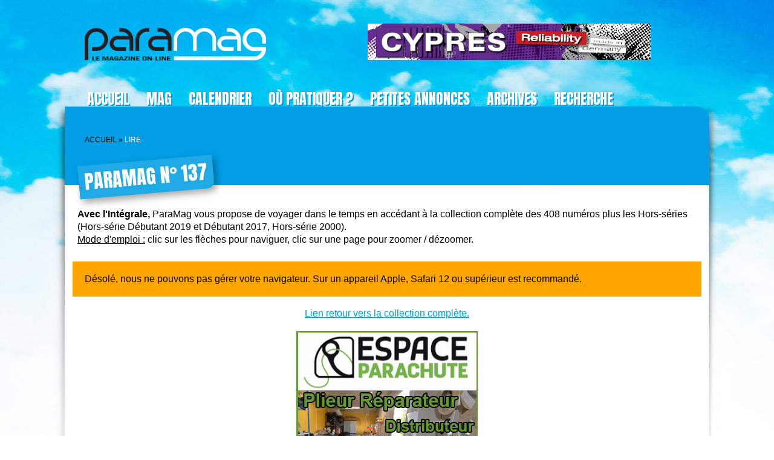

--- FILE ---
content_type: text/html; charset=UTF-8
request_url: https://paramag.fr/lire/?num=137
body_size: 6701
content:
<!DOCTYPE html>
<!--[if IE 6]>
<html id="ie6" lang="fr-FR">
<![endif]-->
<!--[if IE 7]>
<html id="ie7" lang="fr-FR">
<![endif]-->
<!--[if IE 8]>
<html id="ie8" lang="fr-FR">
<![endif]-->
<!--[if !(IE 6) | !(IE 7) | !(IE 8)  ]><!-->
<html lang="fr-FR">
<!--<![endif]-->
<head>
<meta charset="UTF-8" />
<meta name="viewport" content="width=device-width,initial-scale=1">
<meta property="og:description" content="Le magazine français du parachutisme">
    <meta property="fb:app_id" content="1507094999601398" />
    <meta property="og:url" content="http://paramag.fr/lire/" />
    <meta property="og:title" content="Paramag - Lire" />
    <link media="all" href="https://paramag.fr/wp-content/cache/autoptimize/css/autoptimize_0a92b8d44e046e5b47358c9c16e03ab5.css" rel="stylesheet"><title>Lire | Paramag</title>

<link rel="pingback" href="https://paramag.fr/xmlrpc.php" />
<meta name='robots' content='max-image-preview:large' />
	<style>img:is([sizes="auto" i], [sizes^="auto," i]) { contain-intrinsic-size: 3000px 1500px }</style>
	<script type="text/javascript">
/* <![CDATA[ */
window._wpemojiSettings = {"baseUrl":"https:\/\/s.w.org\/images\/core\/emoji\/15.0.3\/72x72\/","ext":".png","svgUrl":"https:\/\/s.w.org\/images\/core\/emoji\/15.0.3\/svg\/","svgExt":".svg","source":{"concatemoji":"https:\/\/paramag.fr\/wp-includes\/js\/wp-emoji-release.min.js?ver=6.7.4"}};
/*! This file is auto-generated */
!function(i,n){var o,s,e;function c(e){try{var t={supportTests:e,timestamp:(new Date).valueOf()};sessionStorage.setItem(o,JSON.stringify(t))}catch(e){}}function p(e,t,n){e.clearRect(0,0,e.canvas.width,e.canvas.height),e.fillText(t,0,0);var t=new Uint32Array(e.getImageData(0,0,e.canvas.width,e.canvas.height).data),r=(e.clearRect(0,0,e.canvas.width,e.canvas.height),e.fillText(n,0,0),new Uint32Array(e.getImageData(0,0,e.canvas.width,e.canvas.height).data));return t.every(function(e,t){return e===r[t]})}function u(e,t,n){switch(t){case"flag":return n(e,"\ud83c\udff3\ufe0f\u200d\u26a7\ufe0f","\ud83c\udff3\ufe0f\u200b\u26a7\ufe0f")?!1:!n(e,"\ud83c\uddfa\ud83c\uddf3","\ud83c\uddfa\u200b\ud83c\uddf3")&&!n(e,"\ud83c\udff4\udb40\udc67\udb40\udc62\udb40\udc65\udb40\udc6e\udb40\udc67\udb40\udc7f","\ud83c\udff4\u200b\udb40\udc67\u200b\udb40\udc62\u200b\udb40\udc65\u200b\udb40\udc6e\u200b\udb40\udc67\u200b\udb40\udc7f");case"emoji":return!n(e,"\ud83d\udc26\u200d\u2b1b","\ud83d\udc26\u200b\u2b1b")}return!1}function f(e,t,n){var r="undefined"!=typeof WorkerGlobalScope&&self instanceof WorkerGlobalScope?new OffscreenCanvas(300,150):i.createElement("canvas"),a=r.getContext("2d",{willReadFrequently:!0}),o=(a.textBaseline="top",a.font="600 32px Arial",{});return e.forEach(function(e){o[e]=t(a,e,n)}),o}function t(e){var t=i.createElement("script");t.src=e,t.defer=!0,i.head.appendChild(t)}"undefined"!=typeof Promise&&(o="wpEmojiSettingsSupports",s=["flag","emoji"],n.supports={everything:!0,everythingExceptFlag:!0},e=new Promise(function(e){i.addEventListener("DOMContentLoaded",e,{once:!0})}),new Promise(function(t){var n=function(){try{var e=JSON.parse(sessionStorage.getItem(o));if("object"==typeof e&&"number"==typeof e.timestamp&&(new Date).valueOf()<e.timestamp+604800&&"object"==typeof e.supportTests)return e.supportTests}catch(e){}return null}();if(!n){if("undefined"!=typeof Worker&&"undefined"!=typeof OffscreenCanvas&&"undefined"!=typeof URL&&URL.createObjectURL&&"undefined"!=typeof Blob)try{var e="postMessage("+f.toString()+"("+[JSON.stringify(s),u.toString(),p.toString()].join(",")+"));",r=new Blob([e],{type:"text/javascript"}),a=new Worker(URL.createObjectURL(r),{name:"wpTestEmojiSupports"});return void(a.onmessage=function(e){c(n=e.data),a.terminate(),t(n)})}catch(e){}c(n=f(s,u,p))}t(n)}).then(function(e){for(var t in e)n.supports[t]=e[t],n.supports.everything=n.supports.everything&&n.supports[t],"flag"!==t&&(n.supports.everythingExceptFlag=n.supports.everythingExceptFlag&&n.supports[t]);n.supports.everythingExceptFlag=n.supports.everythingExceptFlag&&!n.supports.flag,n.DOMReady=!1,n.readyCallback=function(){n.DOMReady=!0}}).then(function(){return e}).then(function(){var e;n.supports.everything||(n.readyCallback(),(e=n.source||{}).concatemoji?t(e.concatemoji):e.wpemoji&&e.twemoji&&(t(e.twemoji),t(e.wpemoji)))}))}((window,document),window._wpemojiSettings);
/* ]]> */
</script>
	<style type="text/css">
	img.wp-smiley,
	img.emoji {
		display: inline !important;
		border: none !important;
		box-shadow: none !important;
		height: 1em !important;
		width: 1em !important;
		margin: 0 0.07em !important;
		vertical-align: -0.1em !important;
		background: none !important;
		padding: 0 !important;
	}
	</style>
	<meta name="generator" content="WordPress 6.7.4" />
<link rel='shortlink' href='https://paramag.fr/?p=25' />
<link rel="alternate" title="oEmbed (JSON)" type="application/json+oembed" href="https://paramag.fr/wp-json/oembed/1.0/embed?url=https%3A%2F%2Fparamag.fr%2Flire%2F" />
<link rel="alternate" title="oEmbed (XML)" type="text/xml+oembed" href="https://paramag.fr/wp-json/oembed/1.0/embed?url=https%3A%2F%2Fparamag.fr%2Flire%2F&#038;format=xml" />

<!-- This site is using AdRotate v5.13.4 to display their advertisements - https://ajdg.solutions/ -->
<!-- AdRotate CSS -->
<style type="text/css" media="screen">
	.g { margin:0px; padding:0px; overflow:hidden; line-height:1; zoom:1; }
	.g img { height:auto; }
	.g-col { position:relative; float:left; }
	.g-col:first-child { margin-left: 0; }
	.g-col:last-child { margin-right: 0; }
	.g-1 { margin:1px 1px 1px 1px; }
	@media only screen and (max-width: 480px) {
		.g-col, .g-dyn, .g-single { width:100%; margin-left:0; margin-right:0; }
	}
</style>
<!-- /AdRotate CSS -->

<link rel="canonical" href="https://paramag.fr/lire/" />
<link rel="shortcut icon" href="/favicon.ico" />
</head>
<body class="page-template-default page page-id-25 page-parent">
<div id="global">
    <div id="header">
        <h1>
            <a href="https://paramag.fr/">
                <img
                id="logo"
                src="https://paramag.fr/wp-content/themes/paramag/img/paramag-2017.png"
                width="300" height="54"
                alt="Paramag : Le magazine français du parachutisme">
            </a>
        </h1>
        <div class="g g-1"><div class="g-single a-2"><a class="gofollow" data-track="MiwxLDEsMTA=" href="http://www.cypres.cc/" target="_blank"><img src=" https://paramag.fr/wp-content/uploads/2022/01/haut_cypres.jpg" /></a></div></div>    </div>
    <ul id="menu"><li><a href="https://paramag.fr/">Accueil</a></li><li><a href="https://paramag.fr/actualites/">Mag</a><ul><li><a href="https://paramag.fr/actualites/">Tous les articles</a></li><li><a href="https://paramag.fr/tag/essentiels/">Articles essentiels</a></li><li><a href="https://paramag.fr/lire/en-numerique/">Les magazines de 1987 à 2021</a></li></ul></li><li><a href="https://paramag.fr/drop-zones/calendrier/">Calendrier</a></li><li><a href="https://paramag.fr/ou-pratiquer/carte-des-drop-zones-et-des-souffleries/">Où pratiquer ?</a><ul><li><a href="https://paramag.fr/ou-pratiquer/carte-des-drop-zones-et-des-souffleries/">Centres, souffleries, plieurs, réparateurs</a></li><li><a href="https://paramag.fr/ou-pratiquer/sauts-en-tandem/">Sauts en tandem</a></li></ul></li><li><a href="https://paramag.fr/petites-annonces/">Petites Annonces</a></li><li id="menu-item-archives"><a href="https://paramag.fr/integrale/presentation/">Archives</a><ul><li><a href="https://paramag.fr/integrale/presentation/">Projet l’Intégrale</a></li><li><a href="https://paramag.fr/integrale/livre-d-or-integrale-paramag-fr/">Livre d'or</a></li><li><a href="https://paramag.fr/sondages/">Sondages              </a></li><li><a href="https://paramag.fr/category/podcast/">Podcast</a></li><li><a href="https://paramag.fr/lire/les-archives/">Index de 1987 à 2015</a></li><li><a href="https://paramag.fr/lire/les-dossiers/">Bons vieux dossiers</a></li></ul></li><li id="menu-item-recherche"><a href="#f3">Recherche</a></li></ul>    <div id="bcrumb">
        <div id="crumbs"><a href="https://paramag.fr">Accueil</a> &raquo; <strong>Lire</strong></div>    </div>

<h1 id="what" class="visionneuse-pdf">
    ParaMag n° 137</h1>
<div id="content" class="visionneuse-pdf" style="float: none; width: auto; padding: 0">    <div style="padding: 8px">
<p>&nbsp;</p>
<p><strong>Avec l'Intégrale,</strong> ParaMag vous propose de voyager dans le temps en accédant à la collection complète des 408 numéros plus les Hors-séries (Hors-série Débutant 2019 et Débutant 2017, Hors-série 2000).<br />
<span style="text-decoration: underline;">Mode d'emploi :</span> clic sur les flèches pour naviguer, clic sur une page pour zoomer / dézoomer.</p>
<p style="text-align: center;">    </div>

    <div id="plein-ecran" style="display: none; text-align: right; margin-bottom: 10px">
        <span id="plein-ecran-bouton" style="background: #4ebcee;
                     color: white;
                     padding: 4px 2px 2px 2px;
                     border-radius: 4px;
                     cursor: pointer;
                     user-select: none;
                     font-size: .8em">
            Plein écran
        </span>
    </div>

    <div id="pdfjs" style="position: relative; background: white">
        <div id="visionneuse-patientez"
             style="position: absolute; top: 20px; left: 10px; font-size: 20px; line-height: 50px">
            Veuillez patienter, SVP
            <img src="https://paramag.fr/wp-content/themes/paramag/img/attente.gif"
                 style="vertical-align: middle; margin-left: 10px; margin-right: 10px"
                 width="40" height="40" alt="">
            <span id="visionneuse-patientez2" style="white-space: nowrap"></span>
        </div>
        <div style="display: flex; align-items: center; justify-content: center">
            <div id="visionneuse-prev-button"
                 style="display: flex;
                          align-items: center;
                          justify-content: center;
                          border-radius: 5px 0 0 5px;
                          user-select: none;
                          color: #444;
                          background: #ddd;
                          font-size: 1.5em;
                          width: 20px;
                          height: 50px;
                          margin: 10px;
                          z-index: 1;
                          display: none;
                          text-align: center">&lt;</div>
            <!-- canevas max width 100 % c'est pour le zoom et le fullscreen -->
            <!--                                        vvvvvvvvvvvvvvvvv    -->
            <canvas id="canevas-gauche" width="0" style="max-width: 100%"></canvas>
            <canvas id="canevas-droite" width="0" style="max-width: 100%"></canvas>
            <div id="visionneuse-next-button"
                 style="display: flex;
                          align-items: center;
                          justify-content: center;
                          border-radius: 0 5px 5px 0;
                          user-select: none;
                          color: #444;
                          background: #ddd;
                          font-size: 1.5em;
                          width: 20px;
                          height: 50px;
                          margin: 10px;
                          z-index: 1;
                          display: none;
                          text-align: center">&gt;</div>
        </div>
    </div>
    <div style="padding: 8px">
        </p>
<p style="text-align: center;"><a href="https://paramag.fr/lire/en-numerique/">Lien retour vers la collection complète.</a></p>
<div class="g g-4"><div class="g-single a-74"><a class="gofollow" data-track="NzQsNCwxLDEw" href="https://www.facebook.com/espacepara.chute59"><img decoding="async" src=" https://paramag.fr/wp-content/uploads/2025/12/Espace_Parachute_Col.C.jpg" /></a></div></div>
<p>&nbsp;</p>
<div class="g g-2"><div class="g-single a-86"><a class="gofollow" data-track="ODYsMiwxLDEw" href="https://www.dropzone5.com/fr/"><img decoding="async" src=" https://paramag.fr/wp-content/uploads/2025/12/DZ5-banner.png" /></a></div></div>
    </div>
</div>

<script src="https://paramag.fr/wp-content/themes/paramag/pdf-2.12.313.js"></script>
<script>
    var url_fichier_pdf='https://paramag.fr/contenus/integrale/PM_137-1998-10-web.pdf';
    var url_pdf_worker='https://paramag.fr/wp-content/themes/paramag/pdf.worker-2.12.313.js';
</script>
<script src="https://paramag.fr/wp-content/themes/paramag/integrale.js?1768805448"></script>


    <hr class="clear bot" />
</div>
<div id="footer">
    <div id="fctr">
        <div id="f1">
                            <h4>
                    <img src="https://paramag.fr/wp-content/themes/paramag/img/paramag-2017-bleu.png"
                         alt="Paramag" width="180" height="34">
                </h4>
                <p>156 rue Roger Salengro<br>
                62750 Loos en Gohelle<br />
                Tel: +(33) 03 21 42 24 00<br />
                paramag@paramag.fr</p>
                            <p>
                <small>&copy;Tous droits r&eacute;serv&eacute;s -
                2026<br />PARAMAG (Soci&eacute;t&eacute; d'Edition du Flocon)</small>
            </p>
        </div>
        <div id="f3">
            <h4>Rechercher <span>sur le site</span></h4>
            <form action="https://paramag.fr">
                <input name="s" value="" class="wm" type="text">
                <button type="submit" class="blue">Go !</button>
            </form>
            <p>(Dans tous les articles de paramag.fr et dans les sommaires des 408 magazines)</p>
        </div>
        <div id="f4">
            <h4>En bref</h4>
            <ul id="menu-pied-de-page" class=""><li id="menu-item-218" class="menu-item menu-item-type-post_type menu-item-object-page menu-item-218"><a href="https://paramag.fr/contact/">Contact</a></li>
<li id="menu-item-10469" class="menu-item menu-item-type-post_type menu-item-object-page menu-item-10469"><a href="https://paramag.fr/liens-partenaires/">Liens &#038; Partenaires</a></li>
<li id="menu-item-16354" class="menu-item menu-item-type-post_type menu-item-object-page menu-item-16354"><a href="https://paramag.fr/le-mag/le-staff/">Le staff</a></li>
<li id="menu-item-217" class="menu-item menu-item-type-post_type menu-item-object-page menu-item-217"><a href="https://paramag.fr/mentions-legales/">Mentions légales</a></li>
<li id="menu-item-10811" class="menu-item menu-item-type-post_type menu-item-object-page menu-item-privacy-policy menu-item-10811"><a rel="privacy-policy" href="https://paramag.fr/politique-de-confidentialite/">Politique de confidentialité</a></li>
</ul>        </div>
    </div>
    <a id="tzn"
        href="https://helixo.fr"
        target="_blank"
        title="site web géré par Helixo.fr"><img alt="Helixo.fr" src="https://paramag.fr/wp-content/themes/paramag/img/helixo.svg" width="70" height="24"></a>
</div>
<script type="text/javascript" src="https://paramag.fr/wp-content/themes/paramag/js/jquery.1.7.2.min.js?ver=6.7.4" id="jquery-js"></script>
<script type="text/javascript" src="https://paramag.fr/wp-includes/js/comment-reply.min.js?ver=6.7.4" id="comment-reply-js" async="async" data-wp-strategy="async"></script>
<script type="text/javascript" src="https://paramag.fr/wp-content/plugins/jquery-slides/js/jquery.slides.min.js?ver=6.7.4" id="jquerySlides-js"></script>
<script type="text/javascript" id="adrotate-clicker-js-extra">
/* <![CDATA[ */
var click_object = {"ajax_url":"https:\/\/paramag.fr\/wp-admin\/admin-ajax.php"};
/* ]]> */
</script>
<script type="text/javascript" src="https://paramag.fr/wp-content/plugins/adrotate/library/jquery.clicker.js" id="adrotate-clicker-js"></script>
<script type="text/javascript" id="template_default-js-extra">
/* <![CDATA[ */
var variables_paramag_js = {"home_url":"https:\/\/paramag.fr"};
/* ]]> */
</script>
<script type="text/javascript" src="https://paramag.fr/wp-content/themes/paramag/js/default.js?201905222&amp;ver=6.7.4" id="template_default-js"></script>
<script type='text/javascript'>
    jQuery(document).ready(function(){
        // de mai 2017 à novembre 2025, on ne démarrait pas le diaporama sur mobiles :
        //if (jQuery(window).width() > 614 && jQuery('body').hasClass('home')) {
        // 18/11/2025 on démarre le diaporama sur mobiles aussi :
        if (true) {
            jQuery('.slides').slides({
                preload: true,
                preloadImage: 'https://paramag.fr/wp-content/plugins/jquery-slides/images/loading.gif',
                generatePagination: true,
                generateNextPrev: true,
                play: 2000,
                pause: 10000,
                hoverPause: true,
                effect: 'slide',
                crossfade: false,
                container: 'slides-container',
                paginationClass: 'slides-pagination'
            });
        }
        else {
            jQuery('.slides-container').css({'width': 'auto', 'height': 'auto'});
        }
    });</script><!-- Matomo --><script >
var _paq = window._paq = window._paq || [];
_paq.push(['trackPageView']);_paq.push(['enableLinkTracking']);_paq.push(['alwaysUseSendBeacon']);_paq.push(['setTrackerUrl', "\/\/paramag.fr\/wp-content\/plugins\/matomo\/app\/matomo.php"]);_paq.push(['setSiteId', '1']);var d=document, g=d.createElement('script'), s=d.getElementsByTagName('script')[0];
g.type='text/javascript'; g.async=true; g.src="\/\/paramag.fr\/wp-content\/uploads\/matomo\/matomo.js"; s.parentNode.insertBefore(g,s);
</script>
<!-- End Matomo Code --><style id='wp-emoji-styles-inline-css' type='text/css'>

	img.wp-smiley, img.emoji {
		display: inline !important;
		border: none !important;
		box-shadow: none !important;
		height: 1em !important;
		width: 1em !important;
		margin: 0 0.07em !important;
		vertical-align: -0.1em !important;
		background: none !important;
		padding: 0 !important;
	}
</style>




<style id='wp-polls-inline-css' type='text/css'>
.wp-polls .pollbar {
	margin: 1px;
	font-size: 8px;
	line-height: 10px;
	height: 10px;
	background-image: url('https://paramag.fr/wp-content/plugins/wp-polls/images/default_gradient/pollbg.gif');
	border: 1px solid #c8c8c8;
}

</style>
<link rel='stylesheet' id='awpcp-font-awesome-css' href='https://use.fontawesome.com/releases/v5.2.0/css/all.css?ver=5.2.0' type='text/css' media='all' />

<script type="text/javascript" id="lbwps-photoswipe5-js-extra">
/* <![CDATA[ */
var lbwpsOptions = {"label_facebook":"Partager sur Facebook","label_twitter":"Tweet","label_pinterest":"\u00c9pinglez-le","label_download":"T\u00e9l\u00e9charger l'image","label_copyurl":"Copier l'URL de l'image","label_ui_close":"Fermer [Esc]","label_ui_zoom":"Zoom","label_ui_prev":"Pr\u00e9c\u00e9dent [\u2190]","label_ui_next":"Suivant [\u2192]","label_ui_error":"L'image ne peut pas \u00eatre charg\u00e9e","label_ui_fullscreen":"Passer en plein \u00e9cran [F]","share_facebook":"1","share_twitter":"1","share_pinterest":"1","share_download":"1","share_direct":"0","share_copyurl":"0","close_on_drag":"1","history":"1","show_counter":"1","show_fullscreen":"1","show_zoom":"1","show_caption":"1","loop":"0","pinchtoclose":"1","taptotoggle":"1","close_on_click":"1","fulldesktop":"0","use_alt":"0","usecaption":"1","desktop_slider":"1","share_custom_label":"","share_custom_link":"","wheelmode":"close","spacing":"12","idletime":"4000","hide_scrollbars":"1","caption_type":"overlay","bg_opacity":"100","padding_left":"0","padding_top":"0","padding_right":"0","padding_bottom":"0"};
/* ]]> */
</script>
<script type="module" src="https://paramag.fr/wp-content/plugins/lightbox-photoswipe/assets/ps5/frontend.min.js?ver=5.4.0"></script><script type="text/javascript" id="wp-polls-js-extra">
/* <![CDATA[ */
var pollsL10n = {"ajax_url":"https:\/\/paramag.fr\/wp-admin\/admin-ajax.php","text_wait":"Votre derni\u00e8re requ\u00eate est en cours de traitement. Veuillez patienter\u2026","text_valid":"Veuillez choisir une r\u00e9ponse valide au sondage.","text_multiple":"Nombre maximum de choix autoris\u00e9 :","show_loading":"1","show_fading":"1"};
/* ]]> */
</script>
<script type="text/javascript" src="https://paramag.fr/wp-content/plugins/wp-polls/polls-js.js?ver=2.77.3" id="wp-polls-js"></script>

    <div id="recherche-par-menu-du-haut">
        <form action="https://paramag.fr">
            <input
                type="text"
                name="s">
            <button type="submit"><img
                src="https://paramag.fr/wp-content/themes/paramag/img/loupe.png"
                width="24" height="24"
                alt="Rechercher"></button>
        </form>
    </div>

</body>
</html>


--- FILE ---
content_type: application/javascript
request_url: https://paramag.fr/wp-content/themes/paramag/integrale.js?1768805448
body_size: 2738
content:
/* global url_fichier_pdf:false */
/* global url_pdf_worker:false */

var pdfjsLib = window['pdfjs-dist/build/pdf'];
if (typeof pdfjsLib == 'undefined') {
  let messageCompat = "Désolé, nous ne pouvons pas gérer votre navigateur.";
  if (navigator.userAgent.match(/Safari/)) {
    messageCompat += " Sur un appareil Apple, Safari 12 ou supérieur est recommandé.";
  }
  var el = document.getElementById('pdfjs');
  el.textContent = messageCompat;
  el.style.backgroundColor = 'orange';
  el.style.padding = '20px';
}

pdfjsLib.GlobalWorkerOptions.workerSrc = url_pdf_worker;

var pdfDoc = null,
  pageNum = 1,
  deuxPages = null,
  zoom = false,
  isFullScreen = false,
  pageRendering = false,
  pageNumPending = null,
  canvasList = [ document.getElementById('canevas-gauche'), document.getElementById('canevas-droite') ],
  contextList = [ canvasList[0].getContext('2d'), canvasList[1].getContext('2d') ];

function renderPage(i) { // ce param ne sert que pendant le zoom
  pageRendering = true;
  //console.log('======== renderPage ' + i);

  var innerWidth = window.innerWidth;
  var innerHeight = window.innerHeight;

  var duo = deuxPages[pageNum - 1];
  if (zoom) {
    duo = [ deuxPages[pageNum - 1][i] ];
    //console.log('affiche page en solo = ', duo)
  } else {
    //console.log('affiche pages = ', duo);
  }

  if (duo.length < 2) {
    canvasList[1].width = 0;
    canvasList[1].height = 0;
  }

  let rendered = 0;

  for (let i = 0, len = duo.length; i < len; i++) {
    let indexCanvas = i;
    //console.log('affiche la page ' + duo[i] + ' sur le canevas ' + indexCanvas);
    document.getElementById('canevas-' + (i ? 'droite' : 'gauche'))
      .style.boxShadow = (zoom ? '0' : (i ? '8px' : '-8px')) + ' 0 8px rgba(200,200,200,0.5)';

    pdfDoc.getPage(duo[i]).then(function(page) {
      //console.log(page);
      //console.log('indexCanvas == ' + indexCanvas);

      var canvas = canvasList[indexCanvas];
      var ctx = contextList[indexCanvas];

      var viewportScale1 = page.getViewport({scale: 1}); // exemple scale 1 pour PDF A4 : 596x842 pt => 596x842 px
      // pour un affichage plein écran sur PC HD 1080 ou smartphone récent, on veut plus que 842 px de haut
      var scale;
      if (isFullScreen) {
        if (innerWidth > innerHeight) {
          scale = innerHeight / viewportScale1.height;
        } else {
          scale = innerWidth / viewportScale1.width;
        }
      } else { // pas en plein écran => plusieurs possibilités
        if (window.devicePixelRatio > 1) { // smartphone moderne ou PC/Mac "Retina" on peut faire plus de pixels
          // note : facteur minimum 2.7 sinon au zoom à 2 doigts, c'est pixelisé sur les smartphones bas de gamme avec un devicePixelRatio à 1.5
          if (innerWidth > innerHeight) {
            scale = innerHeight * Math.max(window.devicePixelRatio, 2.7) / viewportScale1.height;
          } else {
            scale = innerWidth * Math.max(window.devicePixelRatio, 2.7) / viewportScale1.width;
          }
        } else { // devicePixelRatio 1 = PC classique ou très vieux smartphone ou smartphone bas de gamme
          // on ne peut pas faire plus de pixels et contraindre en CSS sinon c'est crade, donc :
          // zoom => 1 page => on prend toute la largeur de la colonne principale du site (1024)
          // sinon :
          //    A4 paysage ou A3 => 1 page => la page prend toute la largeur aussi - les flèches < et > = 944
          //    A4 portrait => 2 pages => chaque page prend seulement la moitié de la colonne principale du site
          scale = (zoom ? 1024 : (viewportScale1.width > 596 ? 944 : 472)) / viewportScale1.width;
        }
      }
      var viewport = page.getViewport({scale: scale});

      canvas.height = viewport.height;
      canvas.width = viewport.width;

      var canvasMaxWidth = ['', ''];
      if (zoom) {
        canvasMaxWidth = ['100%', '0'];
      } else if (viewportScale1.width > 596) {
        // > A4 portrait
        canvasMaxWidth = ['calc(100% - 80px)', '0'];
      } else {
        canvasMaxWidth = ['calc(50% - 40px)', 'calc(50% - 40px)'];
      }
      document.getElementById('canevas-gauche').dataset.noZoomMaxWidth = canvasMaxWidth[0];
      document.getElementById('canevas-droite').dataset.noZoomMaxWidth = canvasMaxWidth[1];
      document.getElementById('canevas-gauche').style.maxWidth = canvasMaxWidth[0];
      document.getElementById('canevas-droite').style.maxWidth = canvasMaxWidth[1];

      // Render PDF page into canvas context
      var renderContext = {
        canvasContext: ctx,
        viewport: viewport
      };
      var renderTask = page.render(renderContext);

      // Wait for rendering to finish
      renderTask.promise.then(function() {
        rendered++;
        if (rendered == len) {
          //console.log('terminé tous les renderTask');
          pageRendering = false;
          if (pageNumPending !== null) {
            //console.log('OK un duo de pages est en attente : ' + pageNumPending);
            renderPage();
            pageNumPending = null;
          }
        }
      });
    });
  }
}

function queueRenderPage(num) {
  if (pageRendering) {
    //console.log('cliqueur fou détecté...');
    pageNumPending = num;
  } else {
    renderPage();
  }
}

function onPrevPage() {
  pageNum--;
  if (pageNum < 1) {
    pageNum = 1;
    return;
  }
  if (pageNum == 1) {
    document.getElementById('visionneuse-prev-button').style.backgroundColor = '#ddd';
    document.getElementById('visionneuse-prev-button').style.cursor = 'default';
  }
  document.getElementById('visionneuse-next-button').style.backgroundColor = 'orange';
  document.getElementById('visionneuse-next-button').style.cursor = 'pointer';
  queueRenderPage(pageNum);
}

function onNextPage() {
  pageNum++;
  if (pageNum > deuxPages.length) {
    pageNum = deuxPages.length;
    return;
  }
  if (pageNum == deuxPages.length) {
    document.getElementById('visionneuse-next-button').style.backgroundColor = '#ddd';
    document.getElementById('visionneuse-next-button').style.cursor = 'default';
  }
  document.getElementById('visionneuse-prev-button').style.backgroundColor = 'orange';
  document.getElementById('visionneuse-prev-button').style.cursor = 'pointer';
  queueRenderPage(pageNum);
}

function zoomPage(e) {
  if (isFullScreen) {
    return;
  }
  zoom = !zoom;
  //console.log('zoom = ' + zoom + ' clic sur ' + e.target.id);
  document.getElementById('plein-ecran-bouton').style.backgroundColor = zoom ? '#ccc' : '#4ebcee';
  if (window.devicePixelRatio == 1) { // PC
    renderPage(e.target.id == 'canevas-droite' ? 1 : 0);
  } else {
    if (zoom) {
      document.getElementById(e.target.id).style.maxWidth = '100%';
      document.getElementById(e.target.id == 'canevas-droite' ? 'canevas-gauche' : 'canevas-droite').style.maxWidth = '0';
    } else {
      document.getElementById('canevas-gauche').style.maxWidth =
        document.getElementById('canevas-gauche').dataset.noZoomMaxWidth;
      document.getElementById('canevas-droite').style.maxWidth =
        document.getElementById('canevas-droite').dataset.noZoomMaxWidth;
    }
  }
  document.getElementById('visionneuse-prev-button').style.display = zoom ? 'none' : 'flex';
  document.getElementById('visionneuse-next-button').style.display = zoom ? 'none' : 'flex';
}
document.getElementById('canevas-gauche').addEventListener('click', zoomPage);
document.getElementById('canevas-droite').addEventListener('click', zoomPage);

pdfjsLib.getDocument(url_fichier_pdf).promise.then(function(pdfDoc_) {
  pdfDoc = pdfDoc_;

  jQuery.ajax({
    url: url_fichier_pdf.replace(/-web.pdf$/, '.json?' + (new Date() / 1)),
  }).done(function(msg) {
    deuxPages = msg;
    renderPage();
    document.getElementById('visionneuse-prev-button').style.display = 'flex';
    document.getElementById('visionneuse-next-button').style.display = 'flex';
    document.getElementById('visionneuse-prev-button').addEventListener('click', onPrevPage);
    document.getElementById('visionneuse-next-button').addEventListener('click', onNextPage);
    document.getElementById('visionneuse-next-button').style.backgroundColor = 'orange';
    document.getElementById('visionneuse-next-button').style.cursor = 'pointer';
    document.getElementById('visionneuse-patientez').style.display = 'none';
    clearInterval(intervalID);
  });
});

var chronoVisionneuse = 0;
var intervalID = setInterval(function() {
  chronoVisionneuse++;
  var el = document.getElementById('visionneuse-patientez2');
  if (chronoVisionneuse > 40) {
    el.textContent = "Mais ça vaut le coup 😉";
    clearInterval(intervalID);
  } else if (chronoVisionneuse > 30) {
    el.textContent = "Désolé, c'est un peu long…";
  } else if (chronoVisionneuse > 20) {
    el.textContent = "Largage de pages en cours !";
  } else if (chronoVisionneuse > 10) {
    el.textContent = "Sur axe…";
  } else {
    el.textContent = chronoVisionneuse + ' seconde' + (chronoVisionneuse > 1 ? 's' : '');
  }
}, 1000);

function toggleFullScreen() {
  if (zoom) {
    return;
  }
  if (!document.fullscreenElement) {
    document.getElementById('pdfjs').requestFullscreen().catch(err => {
      alert(`Impossible d'activer le plein écran : ${err.message} (${err.name})`);
    });
  } else {
    document.exitFullscreen();
  }
}

if (document.fullscreenEnabled && window.innerWidth > 1024) {
  document.getElementById('pdfjs').onfullscreenchange = function () {
    isFullScreen = !isFullScreen;
    renderPage();
  };

  document.getElementById('plein-ecran').style.display = 'block';
  document.getElementById('plein-ecran').onclick = toggleFullScreen;
}


--- FILE ---
content_type: application/javascript
request_url: https://paramag.fr/wp-content/themes/paramag/js/default.js?201905222&ver=6.7.4
body_size: 3835
content:
/* global variables_paramag_js:false */
/* global popup_paramag_delai_relance:false */

var $a, $m;

function showmenu($t) {	
  if ($t.is('.active')) {
    //console.log('dans showmenu, if $t.is(.active) $a.slideDown(fast)');
    $a.slideDown('fast');
    return false;
  }
  var $c = $t.children('ul');
  if ($c[0]) {
    if ($a[0]) {
      $a.hide();
    }
    //console.log('dans showmenu, if $c[0] $c.slideDown(fast)');
    //console.log('dans showmenu, $c', $c);
    if ('menu-item-archives' == $t.prop('id')) {
      // slideDown fait un display: block et là il faut un grid
      $c.css('display', 'grid');
      $c.css('grid-template-columns', 'repeat(2, 1fr)');
    }
    $c.slideDown('fast');
  }
}

$(document).ready(function() {
  // articles lus ou vus ?
  var articles_lus =
    document.cookie.replace(/(?:(?:^|.*;\s*)articleslus\s*=\s*([^;]*).*$)|^.*$/, "$1");
  //console.log('DEBUG articles lus : ' + articles_lus);
  // cas 1 : je suis dans la page d'un article
  $('body.single-post [id^="post-"].post-meta-data').each(function() {
    var match = $(this).attr('id').match('post-([0-9]+)');
    var id_article = match[1];
    //console.log('DEBUG cas 1 Article id : ' + id_article);
    var age_article = new Date() - new Date($(this).data('date'));
    //console.log('DEBUG âge ' + age_article);
    if (age_article > 31536000000) {
      //console.log('DEBUG trop vieux');
      return;
    }
    if (articles_lus.match(id_article + '_')) {
      //console.log('DEBUG déjà lu !');
    } else {
      $(this).append('<span class="new">Nouveau !</span>');
      //console.log('DEBUG je le marque comme lu');
      // cookie trop long ? tronquer par le début (les articles lus il y a longtemps)
      if (articles_lus.length > 4080) {
        articles_lus = articles_lus.replace(/^[0-9]*_/, '');
      }
      articles_lus += id_article + '_';
      var date_now = new Date(),
        date_expire_cookie = new Date();
      date_expire_cookie.setTime(parseInt(date_now.getTime()) + 315360000000);
      document.cookie = 'articleslus=' + articles_lus + ';path=/;expires=' + date_expire_cookie.toUTCString();
    }
  });
  // cas 2 : page d'accueil (ce sont les 3 derniers articles)
  $('body.home .post .pbody').each(function() {
    var match = $(this).attr('id').match('postid-([0-9]+)');
    var id_article = match[1];
    //console.log('DEBUG cas 2 Article id : ' + id_article);
    if (articles_lus.match(id_article + '_')) {
      //console.log('DEBUG déjà lu !');
    } else {
      $(this).prepend('<span class="new">Nouveau !</span>');
    }
  });
  // cas 3 : liste d'articles = des vieux, ne pas marquer nouveau si > 1 an
  $('body.blog [id^="post-"].post-meta-data, body.archive [id^="post-"].post-meta-data').each(function() {
    var match = $(this).attr('id').match('post-([0-9]+)');
    var id_article = match[1];
    //console.log('DEBUG cas 3 Article id : ' + id_article);
    var age_article = new Date() - new Date($(this).data('date'));
    //console.log('DEBUG âge ' + age_article);
    if (age_article > 31536000000) {
      //console.log('DEBUG trop vieux');
      return;
    }
    if (articles_lus.match(id_article + '_')) {
      //console.log('DEBUG déjà lu !');
    } else {
      $(this).append('<span class="new">Nouveau !</span>');
    }
  });

  // menu
  $m = $('#menu');
  $a = $m.find('li.active ul');
  $('#menu > li').mouseenter(function() {
    if ($(window).width() <= 614) { // correspond au breakpoint mobile/PC du thème
      return;
    }
    //console.log('mouseenter dans #menu > li je vais montrer le menu');
    $('#recherche-par-menu-du-haut').hide();
    $('#menu .active li').show();
    showmenu($(this));
  }).mouseleave(function() {
    if ($(this).is('.active')) {
      //console.log('mouseleave dans #menu > li et this is .active donc je ne fais rien');
      return false;
    }
    var $c = $(this).children('ul');
    if ($c[0]) {
      //console.log('mouseleave dans #menu > li je fais cacher les children de type ul');
      $c.hide();
    }
  });
  if ($a[0]) {
    $m.bind('mouseleave', function() {
      // show active menu when leaving menu area
      //console.log('mouseleave dans #menu et il y a au moins 1 li.active ul donc je vais le montrer');
      $a.show();
    });
  }

  $('#menu > li#menu-item-recherche').on('mouseenter click', function(e) {
    e.preventDefault();
    $('#menu .active li').hide();
    $('#recherche-par-menu-du-haut')
      .insertAfter('#menu')
      .slideDown('fast', function() {
        $(this).find('input').focus();
      });
  });

  if ($(window).width() <= 614) { // correspond au breakpoint mobile/PC du thème
    $('#lune .g.g-2').insertAfter('div.slides');
    $('body.search-results #bcrumb').show().insertAfter('#what');
    $('#f3').insertAfter('#toutes-les-actus');
    $('#menu li a').each(function() {
      $(this).text($(this).text().replace(/\s+$/g, ''));
    });
  }

  // Hervé - sélecteur de thème de posts ("sous-catégorie") 24/04/2012
  $('#theme_select').bind('change', function () {
    window.location = $(this).val();
    return false;
  });
  // sélecteur d'articles par année (2022)
  $('#select-annee-articles').bind('change', function () {
    // variable créée par wp_localize_script dans inc/functions-herve.php
    let cible = variables_paramag_js['home_url'] + '/';
    if (window.location.toString().match('articles/[0-9]{4}/')) {
      cible += 'articles/';
    }
    window.location = cible + $(this).val();
    return false;
  });
  $('#select-mois-articles').bind('change', function () {
    let cible = window.location.toString();
    cible = cible.replace(/page\/[0-9]+\/$/, '');
    window.location = cible + '/' + $(this).val();
    return false;
  });

  // Hervé - tooltips
  // ces deux règles : utiles seulement pour les fixes (avec les transitions css)
  $('#content table .tooltip').prepend('<div class="tooltip-tail"></div>');
  $('div#content table img').removeAttr('title');
  // ce qui suit : utile pour les mobiles mais aussi pour les fixes
  $('#content table img').click(function() {
    var already_active = $(this).siblings('.tooltip').hasClass('active-tooltip');
    $('.tooltip').css('margin-left', '-9999em');
    $('.tooltip').removeClass('active-tooltip');
    $(this).siblings('.tooltip').css('margin-left', '2em'); // pour les mobiles
    if (! already_active) {  // pour les fixes
      $(this).siblings('.tooltip').addClass('active-tooltip');
    } else {
      $(this).siblings('.tooltip').removeClass('active-tooltip');
      $(this).siblings('.tooltip').css('margin-left', '-9999em');
    }
  });

  // Hervé - shortcode [menu_titres_2] => menu déroulant pour sauter direct aux h2 (liens & partenaires)
  if ($('#h2_select').length) {
    $('#content h2').each(function(index) {
      if (index > 0) { // zappe le premier qui est le sous-titre de la page
        if (!$('#'+$(this).text()).length)
          $(this).attr('id', $(this).text());
        $('#h2_select').append('<option value="#'+$(this).text()+'">'+$(this).text()+'</option>');
      }
    });
    $('#h2_select').bind('change', function () {
      window.location = $(this).val();
      return false;
    });
  }
  // Hervé - shortcode [menu_titres_3] => menu déroulant pour sauter direct aux h3 (liens & partenaires)
  if ($('#h3_select').length) {
    $('#content h3').each(function(index) {
      if (index > 0) { // zappe le premier qui est le sous-titre de la page
        if (!$('#'+$(this).text()).length)
          $(this).attr('id', $(this).text());
        $('#h3_select').append('<option value="#'+$(this).text()+'">'+$(this).text()+'</option>');
      }
    });
    $('#h3_select').bind('change', function () {
      window.location = $(this).val();
      return false;
    });
  }

  // conversion mobile juin 2017 cf widgets du thème
  var a_la_une_mobile_link = jQuery('#lcov-titre').data('mobile');
  if (a_la_une_mobile_link && window.navigator.userAgent.match('Mobi')) {
    jQuery('#lcov-titre, #lcov').attr('href', a_la_une_mobile_link);
  }

  // popup 2019
  var popup_paramag =
    document.cookie.replace(/(?:(?:^|.*;\s*)popup_paramag\s*=\s*([^;]*).*$)|^.*$/, "$1");
  if (popup_paramag != 1) {
    setTimeout(function() {
      $('#paramag-popup').fadeIn('slow');
      if ($(window).width() < 960) {
        $('#paramag-popup .popup-smartphone').show();
      } else {
        $('#paramag-popup .popup-pc').show().css('max-height', ($(window).height() - 100));
      }
    }, 2000);
  }
  $('#paramag-popup-close').click(function() {
    $('#paramag-popup').fadeOut();
    var date_now = new Date(),
      date_expire_cookie = new Date();
    date_expire_cookie.setTime(parseInt(date_now.getTime()) + popup_paramag_delai_relance);
    document.cookie = 'popup_paramag=1;path=/;expires=' + date_expire_cookie.toUTCString();
  });
});
/*
 * TipTip
 * Copyright 2010 Drew Wilson
 * www.drewwilson.com
 * code.drewwilson.com/entry/tiptip-jquery-plugin
 *
 * Version 1.3   -   Updated: Mar. 23, 2010
 *
 * This TipTip jQuery plug-in is dual licensed under the MIT and GPL licenses:
 *   http://www.opensource.org/licenses/mit-license.php
 *   http://www.gnu.org/licenses/gpl.html
 */
(function($){$.fn.tipTip=function(options){var defaults={activation:"hover",keepAlive:false,maxWidth:"200px",edgeOffset:3,defaultPosition:"bottom",delay:400,fadeIn:200,fadeOut:200,attribute:"title",content:false,enter:function(){},exit:function(){}};var opts=$.extend(defaults,options);if($("#tiptip_holder").length<=0){var tiptip_holder=$('<div id="tiptip_holder" style="max-width:'+opts.maxWidth+';"></div>');var tiptip_content=$('<div id="tiptip_content"></div>');var tiptip_arrow=$('<div id="tiptip_arrow"></div>');$("body").append(tiptip_holder.html(tiptip_content).prepend(tiptip_arrow.html('<div id="tiptip_arrow_inner"></div>')))}else{var tiptip_holder=$("#tiptip_holder");var tiptip_content=$("#tiptip_content");var tiptip_arrow=$("#tiptip_arrow")}return this.each(function(){var org_elem=$(this);if(opts.content){var org_title=opts.content}else{var org_title=org_elem.attr(opts.attribute)}if(org_title!=""){if(!opts.content){org_elem.removeAttr(opts.attribute)}var timeout=false;if(opts.activation=="hover"){org_elem.hover(function(){active_tiptip()},function(){if(!opts.keepAlive){deactive_tiptip()}});if(opts.keepAlive){tiptip_holder.hover(function(){},function(){deactive_tiptip()})}}else if(opts.activation=="focus"){org_elem.focus(function(){active_tiptip()}).blur(function(){deactive_tiptip()})}else if(opts.activation=="click"){org_elem.click(function(){active_tiptip();return false}).hover(function(){},function(){if(!opts.keepAlive){deactive_tiptip()}});if(opts.keepAlive){tiptip_holder.hover(function(){},function(){deactive_tiptip()})}}function active_tiptip(){opts.enter.call(this);tiptip_content.html(org_title);tiptip_holder.hide().removeAttr("class").css("margin","0");tiptip_arrow.removeAttr("style");var top=parseInt(org_elem.offset()['top']);var left=parseInt(org_elem.offset()['left']);var org_width=parseInt(org_elem.outerWidth());var org_height=parseInt(org_elem.outerHeight());var tip_w=tiptip_holder.outerWidth();var tip_h=tiptip_holder.outerHeight();var w_compare=Math.round((org_width-tip_w)/2);var h_compare=Math.round((org_height-tip_h)/2);var marg_left=Math.round(left+w_compare);var marg_top=Math.round(top+org_height+opts.edgeOffset);var t_class="";var arrow_top="";var arrow_left=Math.round(tip_w-12)/2;if(opts.defaultPosition=="bottom"){t_class="_bottom"}else if(opts.defaultPosition=="top"){t_class="_top"}else if(opts.defaultPosition=="left"){t_class="_left"}else if(opts.defaultPosition=="right"){t_class="_right"}var right_compare=(w_compare+left)<parseInt($(window).scrollLeft());var left_compare=(tip_w+left)>parseInt($(window).width());if((right_compare&&w_compare<0)||(t_class=="_right"&&!left_compare)||(t_class=="_left"&&left<(tip_w+opts.edgeOffset+5))){t_class="_right";arrow_top=Math.round(tip_h-13)/2;arrow_left=-12;marg_left=Math.round(left+org_width+opts.edgeOffset);marg_top=Math.round(top+h_compare)}else if((left_compare&&w_compare<0)||(t_class=="_left"&&!right_compare)){t_class="_left";arrow_top=Math.round(tip_h-13)/2;arrow_left=Math.round(tip_w);marg_left=Math.round(left-(tip_w+opts.edgeOffset+5));marg_top=Math.round(top+h_compare)}var top_compare=(top+org_height+opts.edgeOffset+tip_h+8)>parseInt($(window).height()+$(window).scrollTop());var bottom_compare=((top+org_height)-(opts.edgeOffset+tip_h+8))<0;if(top_compare||(t_class=="_bottom"&&top_compare)||(t_class=="_top"&&!bottom_compare)){if(t_class=="_top"||t_class=="_bottom"){t_class="_top"}else{t_class=t_class+"_top"}arrow_top=tip_h;marg_top=Math.round(top-(tip_h+5+opts.edgeOffset))}else if(bottom_compare|(t_class=="_top"&&bottom_compare)||(t_class=="_bottom"&&!top_compare)){if(t_class=="_top"||t_class=="_bottom"){t_class="_bottom"}else{t_class=t_class+"_bottom"}arrow_top=-12;marg_top=Math.round(top+org_height+opts.edgeOffset)}if(t_class=="_right_top"||t_class=="_left_top"){marg_top=marg_top+5}else if(t_class=="_right_bottom"||t_class=="_left_bottom"){marg_top=marg_top-5}if(t_class=="_left_top"||t_class=="_left_bottom"){marg_left=marg_left+5}tiptip_arrow.css({"margin-left":arrow_left+"px","margin-top":arrow_top+"px"});tiptip_holder.css({"margin-left":marg_left+"px","margin-top":marg_top+"px"}).attr("class","tip"+t_class);if(timeout){clearTimeout(timeout)}timeout=setTimeout(function(){tiptip_holder.stop(true,true).fadeIn(opts.fadeIn)},opts.delay)}function deactive_tiptip(){opts.exit.call(this);if(timeout){clearTimeout(timeout)}tiptip_holder.fadeOut(opts.fadeOut)}}})}})(jQuery);



--- FILE ---
content_type: image/svg+xml
request_url: https://paramag.fr/wp-content/themes/paramag/img/helixo.svg
body_size: 2837
content:
<?xml version="1.0" encoding="UTF-8"?>
<svg width="946.67" height="263.4" version="1.1" viewBox="0 0 946.67 263.4" xmlns="http://www.w3.org/2000/svg" xmlns:xlink="http://www.w3.org/1999/xlink">
 <g transform="translate(185.56 -333.05)">
  <g stroke-linecap="round" stroke-width="12">
   <path d="m-62.115 403.76v119.16" fill="none" stroke="#58e721"/>
   <path d="m33.095 403.76v119.16" fill="#f00" stroke="#58e721"/>
   <g fill="none">
    <g stroke="#58e721">
     <path d="m33.095 448.15h-95.21"/>
     <path d="m178.44 488.4c-13.273 26.314-45.239 40.022-75.712 32.468-30.473-7.5544-50.599-34.176-47.669-63.054 2.9303-28.878 28.065-51.622 59.533-53.869s58.574 15.873 66.324 43.988" style="paint-order:normal"/>
     <path d="m180.95 448.15h-120.96"/>
    </g>
    <ellipse cx="505.75" cy="463.52" rx="64.779" ry="59.45" stroke="#f60"/>
    <path d="m205.1 403.76v100.98c0 18.183 19.069 18.183 19.069 18.183h64.949" stroke="#d5d72f"/>
   </g>
   <path d="m309.1 430.02v93.766" fill="#fff" stroke="#d5d72f"/>
   <path d="m309.02 403.91a2.0137 1.8219 0 0 1 0.16484 0.39211" fill="#fff" stroke="#d5d72f"/>
   <path d="m447.84 403.76-118.73 119.16" fill="none" stroke="#f60"/>
   <path d="m328.9 403.98 119.16 118.73" fill="none" stroke="#f60"/>
  </g>
  <g transform="matrix(1.7229 0 0 1.7235 -405.78 -381.72)" fill="#fff" stroke="#fff" stroke-width="3.5399">
   <path d="m571.14 524.59q0.75508 0 1.1669 0.46493 0.4805 0.39851 0.4805 1.1291 0 0.59777-0.4805 0.99628-0.41186 0.46493-1.1669 0.46493-0.68643 0-1.1669-0.46493-0.41186-0.39851-0.41186-0.99628 0-0.7306 0.41186-1.1291 0.48051-0.46493 1.1669-0.46493z"/>
   <path d="m592.93 479.56q-3.3635 0-5.2169 1.6605t-1.8534 5.1142v6.3098h10.091l-0.27458 1.3284h-9.816v33.143h-1.5102v-33.143h-6.1779v-1.3284h6.1779v-6.509q0-3.7858 2.2652-5.8448 2.3339-2.1254 6.1779-2.1254 4.2559 0 7.9626 2.059l-0.54914 1.1291q-3.5695-1.7933-7.2762-1.7933z"/>
   <path d="m617.27 491.98q1.8534 0 3.5008 0.39851l-0.34322 1.2619q-1.5102-0.33209-3.1576-0.33209-3.9127 0-6.3838 2.6567-2.4712 2.5903-4.1872 8.3023v22.848h-1.5102v-34.471h1.3042l0.0686 8.568q1.5102-4.7821 4.05-6.9739 2.6085-2.2582 6.6584-2.2582z"/>
  </g>
  <g id="text1028" transform="matrix(5.5746,0,0,6.3092,-17.747,-1353.3)" fill="#ccc" aria-label="{">
   <path d="m-18.505 268.92v1.6406q-2.3438-0.17578-3.4375 0.625t-1.0938 2.5391v10.684q0 1.6602-0.52734 2.5391-0.50781 0.8789-1.7773 1.2305 1.2695 0.27343 1.7773 1.1914 0.52734 0.89844 0.52734 2.5586v10.41q0 1.7383 1.0742 2.5977 1.0742 0.85937 3.418 0.83984v1.6406q-2.9102 0.21484-4.5898-1.0156-1.6602-1.2109-1.6602-3.7891v-10.996q0-1.2695-0.625-1.9336-0.60547-0.66406-2.168-0.66406h-0.72266v-1.6797h0.72266q1.3477 0 2.0703-0.78125 0.72266-0.78125 0.72266-1.7969v-11.23q0-2.5391 1.6602-3.7109 1.6797-1.1719 4.6289-0.89844z" fill="#ccc" stroke-width=".16862"/>
  </g>
  <use transform="matrix(-1,0,0,1,575.54,0)" width="100%" height="100%" xlink:href="#text1028"/>
 </g>
</svg>
